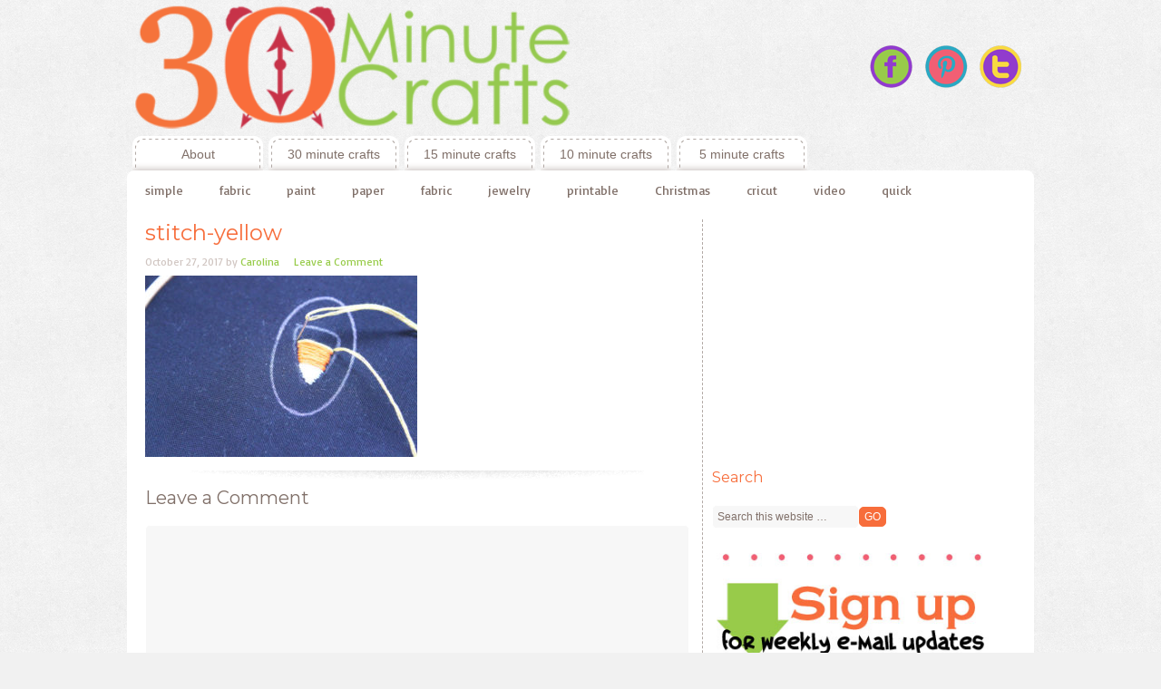

--- FILE ---
content_type: text/html
request_url: https://30minutecrafts.com/2017/10/stitched-candy-corn-necklace.html/stitch-yellow
body_size: 12645
content:
<!DOCTYPE html PUBLIC "-//W3C//DTD XHTML 1.0 Transitional//EN" "http://www.w3.org/TR/xhtml1/DTD/xhtml1-transitional.dtd">
<html xmlns="http://www.w3.org/1999/xhtml" lang="en-US" xml:lang="en-US">
<head profile="http://gmpg.org/xfn/11">
<meta http-equiv="Content-Type" content="text/html; charset=UTF-8" />
<meta name='robots' content='index, follow, max-image-preview:large, max-snippet:-1, max-video-preview:-1' />
<style>img:is([sizes="auto" i], [sizes^="auto," i]) { contain-intrinsic-size: 3000px 1500px }</style>
<!-- This site is optimized with the Yoast SEO plugin v24.7 - https://yoast.com/wordpress/plugins/seo/ -->
<title>stitch-yellow - 30 Minute Crafts</title>
<link rel="canonical" href="https://30minutecrafts.com/2017/10/stitched-candy-corn-necklace.html/stitch-yellow/" />
<meta property="og:locale" content="en_US" />
<meta property="og:type" content="article" />
<meta property="og:title" content="stitch-yellow - 30 Minute Crafts" />
<meta property="og:url" content="https://30minutecrafts.com/2017/10/stitched-candy-corn-necklace.html/stitch-yellow/" />
<meta property="og:site_name" content="30 Minute Crafts" />
<meta property="article:modified_time" content="2017-10-27T16:38:21+00:00" />
<meta property="og:image" content="https://30minutecrafts.com/2017/10/stitched-candy-corn-necklace.html/stitch-yellow" />
<meta property="og:image:width" content="600" />
<meta property="og:image:height" content="400" />
<meta property="og:image:type" content="image/jpeg" />
<script type="application/ld+json" class="yoast-schema-graph">{"@context":"https://schema.org","@graph":[{"@type":"WebPage","@id":"https://30minutecrafts.com/2017/10/stitched-candy-corn-necklace.html/stitch-yellow/","url":"https://30minutecrafts.com/2017/10/stitched-candy-corn-necklace.html/stitch-yellow/","name":"stitch-yellow - 30 Minute Crafts","isPartOf":{"@id":"https://30minutecrafts.com/#website"},"primaryImageOfPage":{"@id":"https://30minutecrafts.com/2017/10/stitched-candy-corn-necklace.html/stitch-yellow/#primaryimage"},"image":{"@id":"https://30minutecrafts.com/2017/10/stitched-candy-corn-necklace.html/stitch-yellow/#primaryimage"},"thumbnailUrl":"https://30minutecrafts.com/wp-content/uploads/2017/10/stitch-yellow.jpg","datePublished":"2017-10-27T16:33:56+00:00","dateModified":"2017-10-27T16:38:21+00:00","breadcrumb":{"@id":"https://30minutecrafts.com/2017/10/stitched-candy-corn-necklace.html/stitch-yellow/#breadcrumb"},"inLanguage":"en-US","potentialAction":[{"@type":"ReadAction","target":["https://30minutecrafts.com/2017/10/stitched-candy-corn-necklace.html/stitch-yellow/"]}]},{"@type":"ImageObject","inLanguage":"en-US","@id":"https://30minutecrafts.com/2017/10/stitched-candy-corn-necklace.html/stitch-yellow/#primaryimage","url":"https://30minutecrafts.com/wp-content/uploads/2017/10/stitch-yellow.jpg","contentUrl":"https://30minutecrafts.com/wp-content/uploads/2017/10/stitch-yellow.jpg","width":600,"height":400,"caption":"stitch yellow"},{"@type":"BreadcrumbList","@id":"https://30minutecrafts.com/2017/10/stitched-candy-corn-necklace.html/stitch-yellow/#breadcrumb","itemListElement":[{"@type":"ListItem","position":1,"name":"Home","item":"https://30minutecrafts.com/"},{"@type":"ListItem","position":2,"name":"Stitched Candy Corn Necklace","item":"https://30minutecrafts.com/2017/10/stitched-candy-corn-necklace.html"},{"@type":"ListItem","position":3,"name":"stitch-yellow"}]},{"@type":"WebSite","@id":"https://30minutecrafts.com/#website","url":"https://30minutecrafts.com/","name":"30 Minute Crafts","description":"Crafts and DIY done in 30 minutes or less","publisher":{"@id":"https://30minutecrafts.com/#organization"},"potentialAction":[{"@type":"SearchAction","target":{"@type":"EntryPoint","urlTemplate":"https://30minutecrafts.com/?s={search_term_string}"},"query-input":{"@type":"PropertyValueSpecification","valueRequired":true,"valueName":"search_term_string"}}],"inLanguage":"en-US"},{"@type":"Organization","@id":"https://30minutecrafts.com/#organization","name":"30 Minute Crafts","url":"https://30minutecrafts.com/","logo":{"@type":"ImageObject","inLanguage":"en-US","@id":"https://30minutecrafts.com/#/schema/logo/image/","url":"https://30minutecrafts.com/wp-content/uploads/2016/07/LARGE-square-logo.jpg","contentUrl":"https://30minutecrafts.com/wp-content/uploads/2016/07/LARGE-square-logo.jpg","width":2400,"height":2400,"caption":"30 Minute Crafts"},"image":{"@id":"https://30minutecrafts.com/#/schema/logo/image/"}}]}</script>
<!-- / Yoast SEO plugin. -->
<link rel='dns-prefetch' href='//fonts.googleapis.com' />
<link rel="alternate" type="application/rss+xml" title="30 Minute Crafts &raquo; Feed" href="https://30minutecrafts.com/feed" />
<link rel="alternate" type="application/rss+xml" title="30 Minute Crafts &raquo; Comments Feed" href="https://30minutecrafts.com/comments/feed" />
<link rel="alternate" type="application/rss+xml" title="30 Minute Crafts &raquo; stitch-yellow Comments Feed" href="https://30minutecrafts.com/2017/10/stitched-candy-corn-necklace.html/stitch-yellow/feed" />
<!-- <link rel='stylesheet' id='craftiness-theme-css' href='https://30minutecrafts.com/wp-content/themes/craftiness/style.css?ver=1.0' type='text/css' media='all' /> -->
<!-- <link rel='stylesheet' id='wp-block-library-css' href='https://30minutecrafts.com/wp-includes/css/dist/block-library/style.min.css?ver=5afd69b91bbb029a45ed2ec2d9ea5e7b' type='text/css' media='all' /> -->
<link rel="stylesheet" type="text/css" href="//30minutecrafts.com/wp-content/cache/wpfc-minified/1euc0vbk/v3rd.css" media="all"/>
<style id='classic-theme-styles-inline-css' type='text/css'>
/*! This file is auto-generated */
.wp-block-button__link{color:#fff;background-color:#32373c;border-radius:9999px;box-shadow:none;text-decoration:none;padding:calc(.667em + 2px) calc(1.333em + 2px);font-size:1.125em}.wp-block-file__button{background:#32373c;color:#fff;text-decoration:none}
</style>
<style id='global-styles-inline-css' type='text/css'>
:root{--wp--preset--aspect-ratio--square: 1;--wp--preset--aspect-ratio--4-3: 4/3;--wp--preset--aspect-ratio--3-4: 3/4;--wp--preset--aspect-ratio--3-2: 3/2;--wp--preset--aspect-ratio--2-3: 2/3;--wp--preset--aspect-ratio--16-9: 16/9;--wp--preset--aspect-ratio--9-16: 9/16;--wp--preset--color--black: #000000;--wp--preset--color--cyan-bluish-gray: #abb8c3;--wp--preset--color--white: #ffffff;--wp--preset--color--pale-pink: #f78da7;--wp--preset--color--vivid-red: #cf2e2e;--wp--preset--color--luminous-vivid-orange: #ff6900;--wp--preset--color--luminous-vivid-amber: #fcb900;--wp--preset--color--light-green-cyan: #7bdcb5;--wp--preset--color--vivid-green-cyan: #00d084;--wp--preset--color--pale-cyan-blue: #8ed1fc;--wp--preset--color--vivid-cyan-blue: #0693e3;--wp--preset--color--vivid-purple: #9b51e0;--wp--preset--gradient--vivid-cyan-blue-to-vivid-purple: linear-gradient(135deg,rgba(6,147,227,1) 0%,rgb(155,81,224) 100%);--wp--preset--gradient--light-green-cyan-to-vivid-green-cyan: linear-gradient(135deg,rgb(122,220,180) 0%,rgb(0,208,130) 100%);--wp--preset--gradient--luminous-vivid-amber-to-luminous-vivid-orange: linear-gradient(135deg,rgba(252,185,0,1) 0%,rgba(255,105,0,1) 100%);--wp--preset--gradient--luminous-vivid-orange-to-vivid-red: linear-gradient(135deg,rgba(255,105,0,1) 0%,rgb(207,46,46) 100%);--wp--preset--gradient--very-light-gray-to-cyan-bluish-gray: linear-gradient(135deg,rgb(238,238,238) 0%,rgb(169,184,195) 100%);--wp--preset--gradient--cool-to-warm-spectrum: linear-gradient(135deg,rgb(74,234,220) 0%,rgb(151,120,209) 20%,rgb(207,42,186) 40%,rgb(238,44,130) 60%,rgb(251,105,98) 80%,rgb(254,248,76) 100%);--wp--preset--gradient--blush-light-purple: linear-gradient(135deg,rgb(255,206,236) 0%,rgb(152,150,240) 100%);--wp--preset--gradient--blush-bordeaux: linear-gradient(135deg,rgb(254,205,165) 0%,rgb(254,45,45) 50%,rgb(107,0,62) 100%);--wp--preset--gradient--luminous-dusk: linear-gradient(135deg,rgb(255,203,112) 0%,rgb(199,81,192) 50%,rgb(65,88,208) 100%);--wp--preset--gradient--pale-ocean: linear-gradient(135deg,rgb(255,245,203) 0%,rgb(182,227,212) 50%,rgb(51,167,181) 100%);--wp--preset--gradient--electric-grass: linear-gradient(135deg,rgb(202,248,128) 0%,rgb(113,206,126) 100%);--wp--preset--gradient--midnight: linear-gradient(135deg,rgb(2,3,129) 0%,rgb(40,116,252) 100%);--wp--preset--font-size--small: 13px;--wp--preset--font-size--medium: 20px;--wp--preset--font-size--large: 36px;--wp--preset--font-size--x-large: 42px;--wp--preset--spacing--20: 0.44rem;--wp--preset--spacing--30: 0.67rem;--wp--preset--spacing--40: 1rem;--wp--preset--spacing--50: 1.5rem;--wp--preset--spacing--60: 2.25rem;--wp--preset--spacing--70: 3.38rem;--wp--preset--spacing--80: 5.06rem;--wp--preset--shadow--natural: 6px 6px 9px rgba(0, 0, 0, 0.2);--wp--preset--shadow--deep: 12px 12px 50px rgba(0, 0, 0, 0.4);--wp--preset--shadow--sharp: 6px 6px 0px rgba(0, 0, 0, 0.2);--wp--preset--shadow--outlined: 6px 6px 0px -3px rgba(255, 255, 255, 1), 6px 6px rgba(0, 0, 0, 1);--wp--preset--shadow--crisp: 6px 6px 0px rgba(0, 0, 0, 1);}:where(.is-layout-flex){gap: 0.5em;}:where(.is-layout-grid){gap: 0.5em;}body .is-layout-flex{display: flex;}.is-layout-flex{flex-wrap: wrap;align-items: center;}.is-layout-flex > :is(*, div){margin: 0;}body .is-layout-grid{display: grid;}.is-layout-grid > :is(*, div){margin: 0;}:where(.wp-block-columns.is-layout-flex){gap: 2em;}:where(.wp-block-columns.is-layout-grid){gap: 2em;}:where(.wp-block-post-template.is-layout-flex){gap: 1.25em;}:where(.wp-block-post-template.is-layout-grid){gap: 1.25em;}.has-black-color{color: var(--wp--preset--color--black) !important;}.has-cyan-bluish-gray-color{color: var(--wp--preset--color--cyan-bluish-gray) !important;}.has-white-color{color: var(--wp--preset--color--white) !important;}.has-pale-pink-color{color: var(--wp--preset--color--pale-pink) !important;}.has-vivid-red-color{color: var(--wp--preset--color--vivid-red) !important;}.has-luminous-vivid-orange-color{color: var(--wp--preset--color--luminous-vivid-orange) !important;}.has-luminous-vivid-amber-color{color: var(--wp--preset--color--luminous-vivid-amber) !important;}.has-light-green-cyan-color{color: var(--wp--preset--color--light-green-cyan) !important;}.has-vivid-green-cyan-color{color: var(--wp--preset--color--vivid-green-cyan) !important;}.has-pale-cyan-blue-color{color: var(--wp--preset--color--pale-cyan-blue) !important;}.has-vivid-cyan-blue-color{color: var(--wp--preset--color--vivid-cyan-blue) !important;}.has-vivid-purple-color{color: var(--wp--preset--color--vivid-purple) !important;}.has-black-background-color{background-color: var(--wp--preset--color--black) !important;}.has-cyan-bluish-gray-background-color{background-color: var(--wp--preset--color--cyan-bluish-gray) !important;}.has-white-background-color{background-color: var(--wp--preset--color--white) !important;}.has-pale-pink-background-color{background-color: var(--wp--preset--color--pale-pink) !important;}.has-vivid-red-background-color{background-color: var(--wp--preset--color--vivid-red) !important;}.has-luminous-vivid-orange-background-color{background-color: var(--wp--preset--color--luminous-vivid-orange) !important;}.has-luminous-vivid-amber-background-color{background-color: var(--wp--preset--color--luminous-vivid-amber) !important;}.has-light-green-cyan-background-color{background-color: var(--wp--preset--color--light-green-cyan) !important;}.has-vivid-green-cyan-background-color{background-color: var(--wp--preset--color--vivid-green-cyan) !important;}.has-pale-cyan-blue-background-color{background-color: var(--wp--preset--color--pale-cyan-blue) !important;}.has-vivid-cyan-blue-background-color{background-color: var(--wp--preset--color--vivid-cyan-blue) !important;}.has-vivid-purple-background-color{background-color: var(--wp--preset--color--vivid-purple) !important;}.has-black-border-color{border-color: var(--wp--preset--color--black) !important;}.has-cyan-bluish-gray-border-color{border-color: var(--wp--preset--color--cyan-bluish-gray) !important;}.has-white-border-color{border-color: var(--wp--preset--color--white) !important;}.has-pale-pink-border-color{border-color: var(--wp--preset--color--pale-pink) !important;}.has-vivid-red-border-color{border-color: var(--wp--preset--color--vivid-red) !important;}.has-luminous-vivid-orange-border-color{border-color: var(--wp--preset--color--luminous-vivid-orange) !important;}.has-luminous-vivid-amber-border-color{border-color: var(--wp--preset--color--luminous-vivid-amber) !important;}.has-light-green-cyan-border-color{border-color: var(--wp--preset--color--light-green-cyan) !important;}.has-vivid-green-cyan-border-color{border-color: var(--wp--preset--color--vivid-green-cyan) !important;}.has-pale-cyan-blue-border-color{border-color: var(--wp--preset--color--pale-cyan-blue) !important;}.has-vivid-cyan-blue-border-color{border-color: var(--wp--preset--color--vivid-cyan-blue) !important;}.has-vivid-purple-border-color{border-color: var(--wp--preset--color--vivid-purple) !important;}.has-vivid-cyan-blue-to-vivid-purple-gradient-background{background: var(--wp--preset--gradient--vivid-cyan-blue-to-vivid-purple) !important;}.has-light-green-cyan-to-vivid-green-cyan-gradient-background{background: var(--wp--preset--gradient--light-green-cyan-to-vivid-green-cyan) !important;}.has-luminous-vivid-amber-to-luminous-vivid-orange-gradient-background{background: var(--wp--preset--gradient--luminous-vivid-amber-to-luminous-vivid-orange) !important;}.has-luminous-vivid-orange-to-vivid-red-gradient-background{background: var(--wp--preset--gradient--luminous-vivid-orange-to-vivid-red) !important;}.has-very-light-gray-to-cyan-bluish-gray-gradient-background{background: var(--wp--preset--gradient--very-light-gray-to-cyan-bluish-gray) !important;}.has-cool-to-warm-spectrum-gradient-background{background: var(--wp--preset--gradient--cool-to-warm-spectrum) !important;}.has-blush-light-purple-gradient-background{background: var(--wp--preset--gradient--blush-light-purple) !important;}.has-blush-bordeaux-gradient-background{background: var(--wp--preset--gradient--blush-bordeaux) !important;}.has-luminous-dusk-gradient-background{background: var(--wp--preset--gradient--luminous-dusk) !important;}.has-pale-ocean-gradient-background{background: var(--wp--preset--gradient--pale-ocean) !important;}.has-electric-grass-gradient-background{background: var(--wp--preset--gradient--electric-grass) !important;}.has-midnight-gradient-background{background: var(--wp--preset--gradient--midnight) !important;}.has-small-font-size{font-size: var(--wp--preset--font-size--small) !important;}.has-medium-font-size{font-size: var(--wp--preset--font-size--medium) !important;}.has-large-font-size{font-size: var(--wp--preset--font-size--large) !important;}.has-x-large-font-size{font-size: var(--wp--preset--font-size--x-large) !important;}
:where(.wp-block-post-template.is-layout-flex){gap: 1.25em;}:where(.wp-block-post-template.is-layout-grid){gap: 1.25em;}
:where(.wp-block-columns.is-layout-flex){gap: 2em;}:where(.wp-block-columns.is-layout-grid){gap: 2em;}
:root :where(.wp-block-pullquote){font-size: 1.5em;line-height: 1.6;}
</style>
<link rel='stylesheet' id='googlefonts-css' href='https://fonts.googleapis.com/css?family=Montserrat:400|Basic:400' type='text/css' media='all' />
<style id='akismet-widget-style-inline-css' type='text/css'>
.a-stats {
--akismet-color-mid-green: #357b49;
--akismet-color-white: #fff;
--akismet-color-light-grey: #f6f7f7;
max-width: 350px;
width: auto;
}
.a-stats * {
all: unset;
box-sizing: border-box;
}
.a-stats strong {
font-weight: 600;
}
.a-stats a.a-stats__link,
.a-stats a.a-stats__link:visited,
.a-stats a.a-stats__link:active {
background: var(--akismet-color-mid-green);
border: none;
box-shadow: none;
border-radius: 8px;
color: var(--akismet-color-white);
cursor: pointer;
display: block;
font-family: -apple-system, BlinkMacSystemFont, 'Segoe UI', 'Roboto', 'Oxygen-Sans', 'Ubuntu', 'Cantarell', 'Helvetica Neue', sans-serif;
font-weight: 500;
padding: 12px;
text-align: center;
text-decoration: none;
transition: all 0.2s ease;
}
/* Extra specificity to deal with TwentyTwentyOne focus style */
.widget .a-stats a.a-stats__link:focus {
background: var(--akismet-color-mid-green);
color: var(--akismet-color-white);
text-decoration: none;
}
.a-stats a.a-stats__link:hover {
filter: brightness(110%);
box-shadow: 0 4px 12px rgba(0, 0, 0, 0.06), 0 0 2px rgba(0, 0, 0, 0.16);
}
.a-stats .count {
color: var(--akismet-color-white);
display: block;
font-size: 1.5em;
line-height: 1.4;
padding: 0 13px;
white-space: nowrap;
}
</style>
<script src='//30minutecrafts.com/wp-content/cache/wpfc-minified/za71efb/v3rd.js' type="text/javascript"></script>
<!-- <script type="text/javascript" src="https://30minutecrafts.com/wp-includes/js/jquery/jquery.min.js?ver=3.7.1" id="jquery-core-js"></script> -->
<!-- <script type="text/javascript" src="https://30minutecrafts.com/wp-includes/js/jquery/jquery-migrate.min.js?ver=3.4.1" id="jquery-migrate-js"></script> -->
<!--[if lt IE 9]>
<script type="text/javascript" src="https://30minutecrafts.com/wp-content/themes/genesis/lib/js/html5shiv.min.js?ver=3.7.3" id="html5shiv-js"></script>
<![endif]-->
<link rel="https://api.w.org/" href="https://30minutecrafts.com/wp-json/" /><link rel="alternate" title="JSON" type="application/json" href="https://30minutecrafts.com/wp-json/wp/v2/media/9943" /><link rel="EditURI" type="application/rsd+xml" title="RSD" href="https://30minutecrafts.com/xmlrpc.php?rsd" />
<link rel='shortlink' href='https://30minutecrafts.com/?p=9943' />
<link rel="alternate" title="oEmbed (JSON)" type="application/json+oembed" href="https://30minutecrafts.com/wp-json/oembed/1.0/embed?url=https%3A%2F%2F30minutecrafts.com%2F2017%2F10%2Fstitched-candy-corn-necklace.html%2Fstitch-yellow" />
<link rel="alternate" title="oEmbed (XML)" type="text/xml+oembed" href="https://30minutecrafts.com/wp-json/oembed/1.0/embed?url=https%3A%2F%2F30minutecrafts.com%2F2017%2F10%2Fstitched-candy-corn-necklace.html%2Fstitch-yellow&#038;format=xml" />
<style type='text/css' media='screen'>
h1{ font-family:"Montserrat", arial, sans-serif;}
h2{ font-family:"Montserrat", arial, sans-serif;}
h3{ font-family:"Montserrat", arial, sans-serif;}
h4{ font-family:"Montserrat", arial, sans-serif;}
h5{ font-family:"Montserrat", arial, sans-serif;}
h6{ font-family:"Montserrat", arial, sans-serif;}
body{ font-family:"Basic", arial, sans-serif;}
blockquote{ font-family:"Basic", arial, sans-serif;}
p{ font-family:"Basic", arial, sans-serif;}
li{ font-family:"Basic", arial, sans-serif;}
</style>
<!-- fonts delivered by Wordpress Google Fonts, a plugin by Adrian3.com --><link rel="pingback" href="https://30minutecrafts.com/xmlrpc.php" />
<style type="text/css">#header { background: url(https://30minutecrafts.com/wp-content/uploads/2016/07/cropped-final-rectangle-logo.png) no-repeat !important; }</style>
<script>
(function(i,s,o,g,r,a,m){i['GoogleAnalyticsObject']=r;i[r]=i[r]||function(){
(i[r].q=i[r].q||[]).push(arguments)},i[r].l=1*new Date();a=s.createElement(o),
m=s.getElementsByTagName(o)[0];a.async=1;a.src=g;m.parentNode.insertBefore(a,m)
})(window,document,'script','//www.google-analytics.com/analytics.js','ga');
ga('create', 'UA-35637171-1', '30minutecrafts.com');
ga('send', 'pageview');
</script>
<meta name="p:domain_verify" content="43119bf72a1eff36a03d2b4a77be758c"/>
<meta name="google-site-verification" content="sjk1x720vE-1oFIy_7Iz3e4C8UYm_kJFTaWuTkzhmH0" /><link rel="icon" href="https://30minutecrafts.com/wp-content/uploads/2016/07/cropped-512px-logo-32x32.jpg" sizes="32x32" />
<link rel="icon" href="https://30minutecrafts.com/wp-content/uploads/2016/07/cropped-512px-logo-192x192.jpg" sizes="192x192" />
<link rel="apple-touch-icon" href="https://30minutecrafts.com/wp-content/uploads/2016/07/cropped-512px-logo-180x180.jpg" />
<meta name="msapplication-TileImage" content="https://30minutecrafts.com/wp-content/uploads/2016/07/cropped-512px-logo-270x270.jpg" />
</head>
<body class="attachment attachment-template-default single single-attachment postid-9943 attachmentid-9943 attachment-jpeg custom-header header-image content-sidebar craftiness-yellow"><div id="wrap"><div id="header"><div class="wrap"><div id="title-area"><p id="title"><a href="https://30minutecrafts.com/">30 Minute Crafts</a></p><p id="description">Crafts and DIY done in 30 minutes or less</p></div><div class="widget-area header-widget-area"><div id="text-2" class="widget widget_text"><div class="widget-wrap">			<div class="textwidget"><center> <a href="https://www.facebook.com/30minutecrafts" target="_blank"><img src=" https://30minutecrafts.com/wp-content/uploads/2012/10/smfbbt.png" style="" border="0" /></a>
<a href="https://pinterest.com/craftmoore/30-minute-crafts/" target="_blank"><img src="https://30minutecrafts.com/wp-content/uploads/2012/10/smpinbt.png" style="" border="0" /></a>
<a href="https://www.twitter.com/30minutecrafts" target="_blank"><img src=" https://30minutecrafts.com/wp-content/uploads/2012/10/smtwtlg.png " style="" border="0" /></a>
</center>
</div>
</div></div>
</div></div></div><div id="nav"><div class="wrap"><ul id="menu-one" class="menu genesis-nav-menu menu-primary js-superfish"><li id="menu-item-147" class="menu-item menu-item-type-post_type menu-item-object-page menu-item-has-children menu-item-147"><a href="https://30minutecrafts.com/about">About</a>
<ul class="sub-menu">
<li id="menu-item-2251" class="menu-item menu-item-type-post_type menu-item-object-page menu-item-2251"><a href="https://30minutecrafts.com/about">About</a></li>
<li id="menu-item-2250" class="menu-item menu-item-type-post_type menu-item-object-page menu-item-2250"><a href="https://30minutecrafts.com/privacy-policy">Privacy Policy</a></li>
</ul>
</li>
<li id="menu-item-9794" class="menu-item menu-item-type-taxonomy menu-item-object-category menu-item-9794"><a href="https://30minutecrafts.com/category/30-minutes">30 minute crafts</a></li>
<li id="menu-item-9793" class="menu-item menu-item-type-taxonomy menu-item-object-category menu-item-9793"><a href="https://30minutecrafts.com/category/15-minute-crafts">15 minute crafts</a></li>
<li id="menu-item-10406" class="menu-item menu-item-type-taxonomy menu-item-object-category menu-item-10406"><a href="https://30minutecrafts.com/category/10-minutes">10 minute crafts</a></li>
<li id="menu-item-10407" class="menu-item menu-item-type-taxonomy menu-item-object-category menu-item-10407"><a href="https://30minutecrafts.com/category/5-minute-crafts">5 minute crafts</a></li>
</ul></div></div><div id="subnav"><div class="wrap"><ul id="menu-two" class="menu genesis-nav-menu menu-secondary js-superfish"><li id="menu-item-117" class="menu-item menu-item-type-taxonomy menu-item-object-category menu-item-117"><a href="https://30minutecrafts.com/category/simple">simple</a></li>
<li id="menu-item-119" class="menu-item menu-item-type-taxonomy menu-item-object-category menu-item-119"><a href="https://30minutecrafts.com/category/fabric">fabric</a></li>
<li id="menu-item-224" class="menu-item menu-item-type-taxonomy menu-item-object-category menu-item-224"><a href="https://30minutecrafts.com/category/paint">paint</a></li>
<li id="menu-item-225" class="menu-item menu-item-type-taxonomy menu-item-object-category menu-item-225"><a href="https://30minutecrafts.com/category/paper">paper</a></li>
<li id="menu-item-7006" class="menu-item menu-item-type-taxonomy menu-item-object-category menu-item-7006"><a href="https://30minutecrafts.com/category/fabric">fabric</a></li>
<li id="menu-item-7007" class="menu-item menu-item-type-taxonomy menu-item-object-category menu-item-7007"><a href="https://30minutecrafts.com/category/jewelry">jewelry</a></li>
<li id="menu-item-7008" class="menu-item menu-item-type-taxonomy menu-item-object-category menu-item-7008"><a href="https://30minutecrafts.com/category/printable-2">printable</a></li>
<li id="menu-item-7005" class="menu-item menu-item-type-taxonomy menu-item-object-category menu-item-7005"><a href="https://30minutecrafts.com/category/christmas">Christmas</a></li>
<li id="menu-item-10409" class="menu-item menu-item-type-taxonomy menu-item-object-category menu-item-10409"><a href="https://30minutecrafts.com/category/cricut">cricut</a></li>
<li id="menu-item-10410" class="menu-item menu-item-type-taxonomy menu-item-object-category menu-item-10410"><a href="https://30minutecrafts.com/category/video">video</a></li>
<li id="menu-item-10411" class="menu-item menu-item-type-taxonomy menu-item-object-category menu-item-10411"><a href="https://30minutecrafts.com/category/quick">quick</a></li>
</ul></div></div><div id="inner"><div class="wrap"><div id="content-sidebar-wrap"><div id="content" class="hfeed"><div class="post-9943 attachment type-attachment status-inherit hentry entry"><h1 class="entry-title">stitch-yellow</h1>
<div class="post-info"><span class="date published time" title="2017-10-27T09:33:56-07:00">October 27, 2017</span>  by <span class="author vcard"><span class="fn"><a href="https://30minutecrafts.com/author/carolina" rel="author">Carolina</a></span></span> <span class="post-comments"><a href="https://30minutecrafts.com/2017/10/stitched-candy-corn-necklace.html/stitch-yellow#respond">Leave a Comment</a></span> </div><div class="entry-content"><p class="attachment"><a href='https://30minutecrafts.com/wp-content/uploads/2017/10/stitch-yellow.jpg'><img decoding="async" width="300" height="200" src="https://30minutecrafts.com/wp-content/uploads/2017/10/stitch-yellow-300x200.jpg" class="attachment-medium size-medium" alt="stitch yellow" srcset="https://30minutecrafts.com/wp-content/uploads/2017/10/stitch-yellow-300x200.jpg 300w, https://30minutecrafts.com/wp-content/uploads/2017/10/stitch-yellow.jpg 600w" sizes="(max-width: 300px) 100vw, 300px" /></a></p>
</div><div class="post-meta"> </div></div>	<div id="respond" class="comment-respond">
<h3 id="reply-title" class="comment-reply-title">Leave a Comment <small><a rel="nofollow" id="cancel-comment-reply-link" href="/2017/10/stitched-candy-corn-necklace.html/stitch-yellow#respond" style="display:none;">Cancel reply</a></small></h3><form action="https://30minutecrafts.com/wp-comments-post.php" method="post" id="commentform" class="comment-form" novalidate><p class="comment-form-comment"><textarea id="comment" name="comment" cols="45" rows="8" tabindex="4" aria-required="true"></textarea></p><p class="comment-form-author"><input id="author" name="author" type="text" value="" size="30" tabindex="1" aria-required="true" /><label for="author">Name</label> <span class="required">*</span></p>
<p class="comment-form-email"><input id="email" name="email" type="text" value="" size="30" tabindex="2" aria-required="true" /><label for="email">Email</label> <span class="required">*</span></p>
<p class="comment-form-url"><input id="url" name="url" type="text" value="" size="30" tabindex="3" /><label for="url">Website</label></p>
<p class="form-submit"><input name="submit" type="submit" id="submit" class="submit" value="Post Comment" /> <input type='hidden' name='comment_post_ID' value='9943' id='comment_post_ID' />
<input type='hidden' name='comment_parent' id='comment_parent' value='0' />
</p><p style="display: none;"><input type="hidden" id="akismet_comment_nonce" name="akismet_comment_nonce" value="238bf5189c" /></p><p style="display: none !important;" class="akismet-fields-container" data-prefix="ak_"><label>&#916;<textarea name="ak_hp_textarea" cols="45" rows="8" maxlength="100"></textarea></label><input type="hidden" id="ak_js_1" name="ak_js" value="174"/><script>document.getElementById( "ak_js_1" ).setAttribute( "value", ( new Date() ).getTime() );</script></p></form>	</div><!-- #respond -->
<p class="akismet_comment_form_privacy_notice">This site uses Akismet to reduce spam. <a href="https://akismet.com/privacy/" target="_blank" rel="nofollow noopener">Learn how your comment data is processed.</a></p></div><div id="sidebar" class="sidebar widget-area"><div id="text-5" class="widget widget_text"><div class="widget-wrap">			<div class="textwidget"><script type="text/javascript"><!--
google_ad_client = "ca-pub-3581467114911665";
/* 30 Minute Crafts */
google_ad_slot = "0108938367";
google_ad_width = 300;
google_ad_height = 250;
//-->
</script>
<script type="text/javascript" src="https://pagead2.googlesyndication.com/pagead/show_ads.js">
</script></div>
</div></div>
<div id="search-3" class="widget widget_search"><div class="widget-wrap"><h4 class="widget-title widgettitle">Search</h4>
<form method="get" class="searchform search-form" action="https://30minutecrafts.com/" role="search" ><input type="text" value="Search this website &#x02026;" name="s" class="s search-input" onfocus="if ('Search this website &#x2026;' === this.value) {this.value = '';}" onblur="if ('' === this.value) {this.value = 'Search this website &#x2026;';}" /><input type="submit" class="searchsubmit search-submit" value="Go" /></form></div></div>
<div id="text-23" class="widget widget_text"><div class="widget-wrap">			<div class="textwidget"><img src="https://30minutecrafts.com/wp-content/uploads/2015/05/divider-bar.jpg" style="" border="0" /></a>
<img src="https://30minutecrafts.com/wp-content/uploads/2015/05/sign-up-bar-copy.jpg" style="" border="0" /></a>
<div class="fd-ef-5ef6e6f69eb55b00269bdd55">
<style>
html.fd-ef-5ef6e6f69eb55b00269bdd55 {
font-size: 10px;
font-family: sans-serif;
line-height: 1.15;
-ms-overflow-style: scrollbar;
-ms-text-size-adjust: 100%;
-webkit-text-size-adjust: 100%;
-webkit-tap-highlight-color: rgba(0, 0, 0, 0);
}
.fd-ef-5ef6e6f69eb55b00269bdd55 *,
.fd-ef-5ef6e6f69eb55b00269bdd55 *::before,
.fd-ef-5ef6e6f69eb55b00269bdd55 *::after {
box-sizing: border-box;
}
.fd-ef-5ef6e6f69eb55b00269bdd55 body {
margin: 0;
}
.fd-ef-5ef6e6f69eb55b00269bdd55 [tabindex="-1"]:focus {
outline: none !important;
}
.fd-ef-5ef6e6f69eb55b00269bdd55 hr {
height: 0;
overflow: visible;
box-sizing: content-box;
}
.fd-ef-5ef6e6f69eb55b00269bdd55 h1,
.fd-ef-5ef6e6f69eb55b00269bdd55 h2,
.fd-ef-5ef6e6f69eb55b00269bdd55 h3,
.fd-ef-5ef6e6f69eb55b00269bdd55 h4,
.fd-ef-5ef6e6f69eb55b00269bdd55 h5,
.fd-ef-5ef6e6f69eb55b00269bdd55 h6 {
margin-top: 0;
margin-bottom: 0.7em;
}
.fd-ef-5ef6e6f69eb55b00269bdd55 p {
margin-top: 0;
margin-bottom: 1rem;
}
.fd-ef-5ef6e6f69eb55b00269bdd55 abbr[title],
.fd-ef-5ef6e6f69eb55b00269bdd55 abbr[data-original-title] {
cursor: help;
border-bottom: 0;
-webkit-text-decoration: underline dotted;
text-decoration: underline dotted;
}
.fd-ef-5ef6e6f69eb55b00269bdd55 address {
font-style: normal;
line-height: inherit;
margin-bottom: 1.4rem;
}
.fd-ef-5ef6e6f69eb55b00269bdd55 ol,
.fd-ef-5ef6e6f69eb55b00269bdd55 ul,
.fd-ef-5ef6e6f69eb55b00269bdd55 dl {
margin-top: 0;
margin-bottom: 1.4rem;
}
.fd-ef-5ef6e6f69eb55b00269bdd55 ol ol,
.fd-ef-5ef6e6f69eb55b00269bdd55 ul ul,
.fd-ef-5ef6e6f69eb55b00269bdd55 ol ul,
.fd-ef-5ef6e6f69eb55b00269bdd55 ul ol {
margin-bottom: 0;
}
.fd-ef-5ef6e6f69eb55b00269bdd55 dt {
font-weight: bolder;
}
.fd-ef-5ef6e6f69eb55b00269bdd55 dd {
margin-left: 0;
margin-bottom: 0.7rem;
}
.fd-ef-5ef6e6f69eb55b00269bdd55 blockquote {
margin: 0 0 1.4rem;
}
.fd-ef-5ef6e6f69eb55b00269bdd55 dfn {
font-style: italic;
}
.fd-ef-5ef6e6f69eb55b00269bdd55 b,
.fd-ef-5ef6e6f69eb55b00269bdd55 strong {
font-weight: bolder;
}
.fd-ef-5ef6e6f69eb55b00269bdd55 small {
font-size: 80%;
}
.fd-ef-5ef6e6f69eb55b00269bdd55 sub,
.fd-ef-5ef6e6f69eb55b00269bdd55 sup {
position: relative;
font-size: 75%;
line-height: 0;
vertical-align: baseline;
}
.fd-ef-5ef6e6f69eb55b00269bdd55 sub {
bottom: -0.25em;
}
.fd-ef-5ef6e6f69eb55b00269bdd55 sup {
top: -0.5em;
}
.fd-ef-5ef6e6f69eb55b00269bdd55 a {
color: #000000;
text-decoration: none;
background-color: transparent;
-webkit-text-decoration-skip: objects;
}
.fd-ef-5ef6e6f69eb55b00269bdd55 a:hover {
color: #4396fd;
text-decoration: none;
}
.fd-ef-5ef6e6f69eb55b00269bdd55 pre,
.fd-ef-5ef6e6f69eb55b00269bdd55 code,
.fd-ef-5ef6e6f69eb55b00269bdd55 kbd,
.fd-ef-5ef6e6f69eb55b00269bdd55 samp {
font-size: 1em;
font-family: monospace;
}
.fd-ef-5ef6e6f69eb55b00269bdd55 pre {
overflow: auto;
margin-top: 0;
margin-bottom: 1.4rem;
}
.fd-ef-5ef6e6f69eb55b00269bdd55 figure {
margin: 0 0 1.4rem;
}
.fd-ef-5ef6e6f69eb55b00269bdd55 img {
border-style: none;
vertical-align: middle;
}
.fd-ef-5ef6e6f69eb55b00269bdd55 svg:not(:root) {
overflow: hidden;
}
.fd-ef-5ef6e6f69eb55b00269bdd55 a,
.fd-ef-5ef6e6f69eb55b00269bdd55 area,
.fd-ef-5ef6e6f69eb55b00269bdd55 button,
.fd-ef-5ef6e6f69eb55b00269bdd55 [role="button"],
.fd-ef-5ef6e6f69eb55b00269bdd55 input,
.fd-ef-5ef6e6f69eb55b00269bdd55 label,
.fd-ef-5ef6e6f69eb55b00269bdd55 select,
.fd-ef-5ef6e6f69eb55b00269bdd55 summary,
.fd-ef-5ef6e6f69eb55b00269bdd55 textarea {
touch-action: manipulation;
}
.fd-ef-5ef6e6f69eb55b00269bdd55 label {
display: inline-block;
font-weight: bolder;
margin-bottom: 0.7rem;
}
.fd-ef-5ef6e6f69eb55b00269bdd55 button:focus {
outline: 1px dotted;
}
.fd-ef-5ef6e6f69eb55b00269bdd55 input,
.fd-ef-5ef6e6f69eb55b00269bdd55 button,
.fd-ef-5ef6e6f69eb55b00269bdd55 select,
.fd-ef-5ef6e6f69eb55b00269bdd55 optgroup,
.fd-ef-5ef6e6f69eb55b00269bdd55 textarea {
margin: 0;
font-size: inherit;
font-family: inherit;
line-height: inherit;
}
.fd-ef-5ef6e6f69eb55b00269bdd55 button,
.fd-ef-5ef6e6f69eb55b00269bdd55 input {
overflow: visible;
}
.fd-ef-5ef6e6f69eb55b00269bdd55 button,
.fd-ef-5ef6e6f69eb55b00269bdd55 select {
text-transform: none;
}
.fd-ef-5ef6e6f69eb55b00269bdd55 button,
html.fd-ef-5ef6e6f69eb55b00269bdd55 [type="button"],
.fd-ef-5ef6e6f69eb55b00269bdd55 [type="reset"],
.fd-ef-5ef6e6f69eb55b00269bdd55 [type="submit"] {
-webkit-appearance: button;
}
.fd-ef-5ef6e6f69eb55b00269bdd55 button::-moz-focus-inner,
.fd-ef-5ef6e6f69eb55b00269bdd55 [type="button"]::-moz-focus-inner,
.fd-ef-5ef6e6f69eb55b00269bdd55 [type="reset"]::-moz-focus-inner,
.fd-ef-5ef6e6f69eb55b00269bdd55 [type="submit"]::-moz-focus-inner {
padding: 0;
border-style: none;
}
.fd-ef-5ef6e6f69eb55b00269bdd55 input[type="radio"],
.fd-ef-5ef6e6f69eb55b00269bdd55 input[type="checkbox"] {
padding: 0;
box-sizing: border-box;
}
.fd-ef-5ef6e6f69eb55b00269bdd55 input[type="date"],
.fd-ef-5ef6e6f69eb55b00269bdd55 input[type="time"],
.fd-ef-5ef6e6f69eb55b00269bdd55 input[type="datetime-local"],
.fd-ef-5ef6e6f69eb55b00269bdd55 input[type="month"] {
-webkit-appearance: listbox;
}
.fd-ef-5ef6e6f69eb55b00269bdd55 textarea {
resize: vertical;
overflow: auto;
}
.fd-ef-5ef6e6f69eb55b00269bdd55 fieldset {
border: 0;
margin: 0;
padding: 0;
min-width: 0;
}
.fd-ef-5ef6e6f69eb55b00269bdd55 legend {
color: inherit;
width: 100%;
display: block;
padding: 0;
font-size: 2.0999999999999996rem;
max-width: 100%;
line-height: inherit;
white-space: normal;
margin-bottom: 0.7rem;
}
.fd-ef-5ef6e6f69eb55b00269bdd55 progress {
vertical-align: baseline;
}
.fd-ef-5ef6e6f69eb55b00269bdd55 [type="number"]::-webkit-inner-spin-button,
.fd-ef-5ef6e6f69eb55b00269bdd55 [type="number"]::-webkit-outer-spin-button {
height: auto;
}
.fd-ef-5ef6e6f69eb55b00269bdd55 [type="search"] {
outline-offset: -2px;
-webkit-appearance: none;
}
.fd-ef-5ef6e6f69eb55b00269bdd55 [type="search"]::-webkit-search-cancel-button,
.fd-ef-5ef6e6f69eb55b00269bdd55 [type="search"]::-webkit-search-decoration {
-webkit-appearance: none;
}
.fd-ef-5ef6e6f69eb55b00269bdd55 ::-webkit-file-upload-button {
font: inherit;
-webkit-appearance: button;
}
.fd-ef-5ef6e6f69eb55b00269bdd55 output {
display: inline-block;
}
.fd-ef-5ef6e6f69eb55b00269bdd55 summary {
display: list-item;
}
.fd-ef-5ef6e6f69eb55b00269bdd55 template {
display: none;
}
.fd-ef-5ef6e6f69eb55b00269bdd55 [hidden] {
display: none !important;
}
html.fd-ef-5ef6e6f69eb55b00269bdd55,
html.fd-ef-5ef6e6f69eb55b00269bdd55 body {
width: 100%;
height: 100%;
}
.fd-ef-5ef6e6f69eb55b00269bdd55 .fd-form-control {
width: 100%;
display: block;
box-shadow: none;
-webkit-transition: all 0.4s;
transition: all 0.4s;
}
.fd-ef-5ef6e6f69eb55b00269bdd55 .fd-form-control::-webkit-input-placeholder {
color: inherit;
opacity: 1;
}
.fd-ef-5ef6e6f69eb55b00269bdd55 .fd-form-control::-webkit-input-placeholder,
.fd-ef-5ef6e6f69eb55b00269bdd55 .fd-form-control::-moz-placeholder,
.fd-ef-5ef6e6f69eb55b00269bdd55 .fd-form-control:-ms-input-placeholder,
.fd-ef-5ef6e6f69eb55b00269bdd55 .fd-form-control::placeholder {
color: inherit;
opacity: 1;
}
.fd-ef-5ef6e6f69eb55b00269bdd55 .fd-form-description {
margin: 5px 0 0 0;
font-size: 0.9em;
}
.fd-ef-5ef6e6f69eb55b00269bdd55 .fd-form-feedback {
margin: 5px 0 0 0;
font-size: 0.9em;
}
.fd-ef-5ef6e6f69eb55b00269bdd55 .fd-form-group {
margin: 0 0 1.5rem;
position: relative;
}
.fd-ef-5ef6e6f69eb55b00269bdd55 .fd-form-group.fd-has-success .fd-form-feedback,
.fd-ef-5ef6e6f69eb55b00269bdd55 .fd-form-group.fd-has-success .fd-form-check {
color: #02dba8 !important;
}
.fd-ef-5ef6e6f69eb55b00269bdd55 .fd-form-group.fd-has-success .fd-form-control {
color: #02dba8 !important;
border-color: #02dba8 !important;
}
.fd-ef-5ef6e6f69eb55b00269bdd55 .fd-form-group.fd-has-success .fd-form-feedback {
display: block;
}
.fd-ef-5ef6e6f69eb55b00269bdd55 .fd-form-group.fd-has-error .fd-form-feedback,
.fd-ef-5ef6e6f69eb55b00269bdd55 .fd-form-group.fd-has-error .fd-form-check {
color: #eb3d3b !important;
}
.fd-ef-5ef6e6f69eb55b00269bdd55 .fd-form-group.fd-has-error .fd-form-control {
color: #eb3d3b !important;
border-color: #eb3d3b !important;
}
.fd-ef-5ef6e6f69eb55b00269bdd55 .fd-form-group.fd-has-error .fd-form-feedback {
display: block;
}
.fd-ef-5ef6e6f69eb55b00269bdd55 .fd-btn {
cursor: pointer;
display: -webkit-inline-box;
display: inline-flex;
box-shadow: none;
text-align: center;
-webkit-transition: all 0.4s;
transition: all 0.4s;
-webkit-box-align: center;
align-items: center;
text-shadow: none;
white-space: normal;
-webkit-box-pack: center;
justify-content: center;
text-decoration: none;
}
.fd-ef-5ef6e6f69eb55b00269bdd55 .fd-btn.disabled,
.fd-ef-5ef6e6f69eb55b00269bdd55 .fd-btn:disabled {
opacity: 0.8;
}
.fd-ef-5ef6e6f69eb55b00269bdd55 .fd-btn p {
margin: 0;
}
.fd-ef-5ef6e6f69eb55b00269bdd55 .ff__root {
background: #ffffff;
}
.fd-ef-5ef6e6f69eb55b00269bdd55 .ff__container {
margin: 0 auto;
max-width: 576px;
background: #ffffff;
}
.fd-ef-5ef6e6f69eb55b00269bdd55 .ff__form {
color: #333333;
width: 100%;
margin: 0;
padding: 30px;
font-size: 16px;
text-align: center;
font-family: Helvetica, sans-serif;
font-weight: 300;
line-height: 1.6;
letter-spacing: 0.1px;
text-transform: none;
}
.fd-ef-5ef6e6f69eb55b00269bdd55 .ff__title {
color: #000000;
width: 100%;
margin: 0 0 25px;
display: block;
font-size: 0px;
text-align: center;
font-family: Helvetica, sans-serif;
font-weight: 700;
line-height: 0.5;
letter-spacing: 0px;
text-transform: none;
}
.fd-ef-5ef6e6f69eb55b00269bdd55 .ff__title p {
margin: 0;
}
.fd-ef-5ef6e6f69eb55b00269bdd55 .ff__subtitle {
width: 100%;
margin: 0 0 30px;
display: block;
}
.fd-ef-5ef6e6f69eb55b00269bdd55 .ff__subtitle p {
margin: 0;
}
.fd-ef-5ef6e6f69eb55b00269bdd55 .fd-has-success .ff__fields {
display: none;
}
.fd-ef-5ef6e6f69eb55b00269bdd55 .ff__fields .fd-form-group {
margin-bottom: 10px;
}
.fd-ef-5ef6e6f69eb55b00269bdd55 .ff__fields .fd-form-group:last-child {
margin-bottom: 0;
}
.fd-ef-5ef6e6f69eb55b00269bdd55 .ff__grid {
margin: -10px -5px 0;
display: -webkit-box;
display: flex;
flex-wrap: wrap;
-webkit-box-pack: center;
justify-content: center;
}
.fd-ef-5ef6e6f69eb55b00269bdd55 .ff__cell {
margin: 10px 0 0 0;
padding: 0 5px;
-webkit-box-flex: 1;
flex-grow: 1;
max-width: 250px;
min-width: 140px;
flex-basic: 0%;
flex-shrink: 0;
}
@media (max-width: 575px) {
.fd-ef-5ef6e6f69eb55b00269bdd55 .ff__cell {
-webkit-box-flex: 0;
flex: 0 0 100%;
max-width: 100%;
}
}
.fd-ef-5ef6e6f69eb55b00269bdd55 .ff__control {
color: #000000;
border: 1px solid #dddddd;
height: 46px;
display: block;
padding: 12px 20px;
font-size: 13px;
background: transparent;
text-align: left;
font-family: Helvetica, sans-serif;
font-weight: 400;
line-height: 20px;
border-radius: 4.6000000000000005px;
letter-spacing: 0.1px;
text-transform: none;
}
.fd-ef-5ef6e6f69eb55b00269bdd55 .ff__footer {
-webkit-box-flex: 0;
flex: 0 0 auto;
padding: 0 5px;
margin-top: 10px;
}
@media (max-width: 575px) {
.fd-ef-5ef6e6f69eb55b00269bdd55 .ff__footer {
margin-top: 25px;
}
}
.fd-ef-5ef6e6f69eb55b00269bdd55 .ff__button {
color: #ffffff;
border: 1px solid #000000;
display: inline-block;
padding: 12px 20px;
font-size: 13px;
background: #000000;
text-align: center;
font-family: Helvetica, sans-serif;
font-weight: 400;
line-height: 20px;
border-radius: 0px;
letter-spacing: 0.1px;
text-transform: none;
}
.fd-ef-5ef6e6f69eb55b00269bdd55 .ff__success {
display: none;
}
.fd-ef-5ef6e6f69eb55b00269bdd55 .fd-has-success .ff__success {
display: block;
}
.fd-ef-5ef6e6f69eb55b00269bdd55 .ff__success>*:last-child {
margin-bottom: 0;
}
.fd-ef-5ef6e6f69eb55b00269bdd55 .ff__error {
margin: 10px 0 0 0;
display: none;
}
.fd-ef-5ef6e6f69eb55b00269bdd55 .fd-has-error .ff__error {
display: block;
}
.fd-ef-5ef6e6f69eb55b00269bdd55 .ff__error>*:last-child {
margin-bottom: 0;
}
</style>
<div class="ff__root">
<div class="ff__container">
<form class="ff__form" action="https://form.flodesk.com/submit" method="post" data-form="fdv2">
<h3 class="ff__title">
<div></div>
</h3>
<div class="ff__subtitle">
<div>
<p>Subscribers learn our top 5 MUST HAVE craft supplies!</p>
</div>
</div>
<div class="ff__fields">
<input type="text" name="name" value="" style="display: none" />
<input type="hidden" name="submitToken" value="bc37ec04f3615adec021cece9e1528f11816d33e6e4290c87e747d3f74a7eaf3879a933a5e984e08b77ef2c91408c39ce68f29da6f6ed770029dc8f6a5af2cd1b25a69d1f96e30733f741067af8bc0396627a5c88079ce75d0001338fed1af19" />
<div class="ff__grid">
<div class="ff__cell">
<div class="fd-form-group">
<input name="firstName" class="fd-form-control ff__control" placeholder="First name">
</div>
</div>
<div class="ff__cell">
<div class="fd-form-group">
<input name="lastName" class="fd-form-control ff__control" placeholder="Last name">
</div>
</div>
<div class="ff__cell">
<div class="fd-form-group">
<input name="email" class="fd-form-control ff__control" placeholder="Email address">
</div>
</div>
<div class="ff__footer">
<button type="submit" class="fd-btn ff__button" data-form-el="submit">
<span>Subscribe</span>
</button>
</div>
</div>
</div>
<div class="fd-success ff__success" data-form-el="success">
<p>Thanks! Keep an eye on your inbox for updates.</p>
</div>
<div class="fd-error ff__error" data-form-el="error"></div>
</form>
</div>
</div>
<img height="1" width="1" style="display:none" src="https://t.flodesk.com/utm.gif?r=5ef6e6f69eb55b00269bdd55" />
<script src="https://assets.flodesk.com/form.js?v=1593239631115"></script>
</div></div>
</div></div>
<div id="text-22" class="widget widget_text"><div class="widget-wrap">			<div class="textwidget"> <center><a href="https://30minutecrafts.com/about"><img src="https://30minutecrafts.com/wp-content/uploads/2016/07/hello-300-by-250.jpg" alt="About Me" height="250" width="300"></center>
</div>
</div></div>
<div id="text-6" class="widget widget_text"><div class="widget-wrap">			<div class="textwidget"><script type="text/javascript"><!--
google_ad_client = "ca-pub-3581467114911665";
/* 30 Minute crafts 2 */
google_ad_slot = "8119846115";
google_ad_width = 300;
google_ad_height = 250;
//-->
</script>
<script type="text/javascript" src="https://pagead2.googlesyndication.com/pagead/show_ads.js">
</script></div>
</div></div>
<div id="text-18" class="widget widget_text"><div class="widget-wrap"><h4 class="widget-title widgettitle">Popular Posts</h4>
<div class="textwidget"><center><a href="https://30minutecrafts.com/2014/08/emergency-chocolate-craft-case-emergency-break-glass.html"><img src="https://30minutecrafts.com/wp-content/uploads/2016/07/emergency-chocolate.jpg" alt="Emergency Chocolate" height="100" width="300">
<a href="https://30minutecrafts.com/2014/01/one-hour-bag.html"><img src="https://30minutecrafts.com/wp-content/uploads/2016/07/the-one-hour-bag.jpg" alt="One Hour Bag" height="100" width="300">
<a href="https://30minutecrafts.com/2013/11/disneys-frozen-olav-snow-storm-bottle.html"><img src="https://30minutecrafts.com/wp-content/uploads/2016/07/olaf-in-a-snow-storm.jpg" alt="Olaf in a Snow Storm" height="100" width="300">
<a href="https://30minutecrafts.com/2013/07/3d-minion-goggles.html"><img src="https://30minutecrafts.com/wp-content/uploads/2016/07/printable-minion-goggles.jpg" alt="Printable 3D Minion Goggles" height="100" width="300">
<a href="https://30minutecrafts.com/2014/01/beer-flowers-valentines-day.html"><img src="https://30minutecrafts.com/wp-content/uploads/2016/07/beer-bottle-bouquet.jpg" alt="Beer Bottle Bouquet" height="100" width="300">
<a href="https://30minutecrafts.com/2013/01/glass-jar-roses.html"><img src="https://30minutecrafts.com/wp-content/uploads/2016/07/felt-flower-jars-300x100.png" alt="Glass Jar Roses" height="100" width="300">
<a href="https://30minutecrafts.com/2013/05/how-to-make-a-cowboy-vest-in-15-minutes.html"><img src="https://30minutecrafts.com/wp-content/uploads/2016/07/felt-cowboy-vest.jpg" alt="15 Minute Cowboy Vest" height="100" width="300">
<a href="https://30minutecrafts.com/2013/02/there-is-a-yottle-in-my-bottle-dr-seuss-craft.html"><img src="https://30minutecrafts.com/wp-content/uploads/2016/07/seuss-yottle-in-a-bottle.jpg" alt="Yottle in my Bottle" height="100" width="300">
<a href="https://30minutecrafts.com/2014/07/harry-potter-time-turner-necklace.html"><img src="https://30minutecrafts.com/wp-content/uploads/2016/07/time-turner-necklace.jpg" alt="Time Turner Necklace" height="100" width="300">
<a href="https://30minutecrafts.com/2013/05/simple-stitched-circle-clutch.html"><img src="https://30minutecrafts.com/wp-content/uploads/2016/07/circle-clutch.jpg" alt="Simple Circle Clutch" height="100" width="300">
<a href="https://30minutecrafts.com
/2013/08/washcloth-hand-puppet.html"><img src="https://30minutecrafts.com/wp-content/uploads/2016/07/Washcloth-Hand-Puppet.jpg" alt="Washcloth Hand Puppet" height="100" width="300">
<a href="https://30minutecrafts.com
/2015/01/simple-diy-thing-1-thing-2-hair.html"><img src="https://30minutecrafts.com/wp-content/uploads/2016/07/Thing-1-thing-2-hair.jpg" alt="Thing 1 and Thing 2 Hair" height="100" width="300">
</center>
</div>
</div></div>
<div id="text-12" class="widget widget_text"><div class="widget-wrap">			<div class="textwidget"><script type="text/javascript"><!--
google_ad_client = "ca-pub-3581467114911665";
/* 30 Mintue Crafts Third Ad */
google_ad_slot = "7198433498";
google_ad_width = 336;
google_ad_height = 280;
//-->
</script>
<script type="text/javascript" src="https://pagead2.googlesyndication.com/pagead/show_ads.js">
</script></div>
</div></div>
<div id="custom_html-2" class="widget_text widget widget_custom_html"><div class="widget_text widget-wrap"><div class="textwidget custom-html-widget"><a target="_blank" href="https://shareasale.com/r.cfm?b=952571&amp;u=614858&amp;m=67805&amp;urllink=&amp;afftrack="><img src="https://static.shareasale.com/image/67805/300x250_1.jpg" border="0" /></a>
<br>
<a target="_blank" href="https://shareasale.com/r.cfm?b=1048772&amp;u=614858&amp;m=51766&amp;urllink=&amp;afftrack="><img src="https://static.shareasale.com/image/51766/Maker300x250.jpg" border="0" alt="Shop new arrivals from Cricut!" /></a></div></div></div>
<div id="text-7" class="widget widget_text"><div class="widget-wrap"><h4 class="widget-title widgettitle">Awesome Sites to Check Out</h4>
<div class="textwidget"><center><a href="http://www.alwaysexpectmoore.com/"><img src="https://2.bp.blogspot.com/-EyBYdinff1I/Tp-3GN0tBII/AAAAAAAACO0/vzze8GMlDEE/s200/AEM+button+2.jpg" alt="Always Expect Moore" height="125" width="125"></a>   
<a href="http://www.craftsnark.com/ "><img src="https://4.bp.blogspot.com/-6IN6kRLFcBU/T8qz2Wiq-DI/AAAAAAAADRo/PfZHd8e4FI4/s200/craft+snark+125+square.jpg" alt="CraftSnark" height="125" width="125"></a></center>
</div>
</div></div>
</div> </div></div></div><div id="footer-widgets" class="footer-widgets"><div class="wrap"><div class="widget-area footer-widgets-1 footer-widget-area"><div id="text-17" class="widget widget_text"><div class="widget-wrap">			<div class="textwidget"><a class="twitter-timeline"  href="https://twitter.com/30MinuteCrafts"  data-widget-id="351826557263822848">Tweets by @30MinuteCrafts</a>
<script>!function(d,s,id){var js,fjs=d.getElementsByTagName(s)[0],p=/^http:/.test(d.location)?'http':'https';if(!d.getElementById(id)){js=d.createElement(s);js.id=id;js.src=p+"://platform.twitter.com/widgets.js";fjs.parentNode.insertBefore(js,fjs);}}(document,"script","twitter-wjs");</script>
</div>
</div></div>
</div><div class="widget-area footer-widgets-2 footer-widget-area"><div id="text-13" class="widget widget_text"><div class="widget-wrap">			<div class="textwidget"><center><a href="https://30minutecrafts.com"><img src="https://30minutecrafts.com/wp-content/uploads/2016/07/I-make-time-for-30-Minute-C.jpg" alt="I make time for 30 Minute Crafts" height="228" width="200"/></a></center></div>
</div></div>
<div id="archives-3" class="widget widget_archive"><div class="widget-wrap"><h4 class="widget-title widgettitle">Archives</h4>
<label class="screen-reader-text" for="archives-dropdown-3">Archives</label>
<select id="archives-dropdown-3" name="archive-dropdown">
<option value="">Select Month</option>
<option value='https://30minutecrafts.com/2022/03'> March 2022 </option>
<option value='https://30minutecrafts.com/2022/02'> February 2022 </option>
<option value='https://30minutecrafts.com/2022/01'> January 2022 </option>
<option value='https://30minutecrafts.com/2021/12'> December 2021 </option>
<option value='https://30minutecrafts.com/2021/11'> November 2021 </option>
<option value='https://30minutecrafts.com/2021/10'> October 2021 </option>
<option value='https://30minutecrafts.com/2021/09'> September 2021 </option>
<option value='https://30minutecrafts.com/2021/08'> August 2021 </option>
<option value='https://30minutecrafts.com/2021/07'> July 2021 </option>
<option value='https://30minutecrafts.com/2021/06'> June 2021 </option>
<option value='https://30minutecrafts.com/2021/05'> May 2021 </option>
<option value='https://30minutecrafts.com/2021/04'> April 2021 </option>
<option value='https://30minutecrafts.com/2021/03'> March 2021 </option>
<option value='https://30minutecrafts.com/2021/01'> January 2021 </option>
<option value='https://30minutecrafts.com/2020/11'> November 2020 </option>
<option value='https://30minutecrafts.com/2020/10'> October 2020 </option>
<option value='https://30minutecrafts.com/2020/08'> August 2020 </option>
<option value='https://30minutecrafts.com/2020/07'> July 2020 </option>
<option value='https://30minutecrafts.com/2020/06'> June 2020 </option>
<option value='https://30minutecrafts.com/2020/05'> May 2020 </option>
<option value='https://30minutecrafts.com/2020/04'> April 2020 </option>
<option value='https://30minutecrafts.com/2020/03'> March 2020 </option>
<option value='https://30minutecrafts.com/2020/02'> February 2020 </option>
<option value='https://30minutecrafts.com/2020/01'> January 2020 </option>
<option value='https://30minutecrafts.com/2019/12'> December 2019 </option>
<option value='https://30minutecrafts.com/2019/08'> August 2019 </option>
<option value='https://30minutecrafts.com/2019/07'> July 2019 </option>
<option value='https://30minutecrafts.com/2019/05'> May 2019 </option>
<option value='https://30minutecrafts.com/2019/03'> March 2019 </option>
<option value='https://30minutecrafts.com/2019/02'> February 2019 </option>
<option value='https://30minutecrafts.com/2019/01'> January 2019 </option>
<option value='https://30minutecrafts.com/2018/11'> November 2018 </option>
<option value='https://30minutecrafts.com/2018/10'> October 2018 </option>
<option value='https://30minutecrafts.com/2018/09'> September 2018 </option>
<option value='https://30minutecrafts.com/2018/07'> July 2018 </option>
<option value='https://30minutecrafts.com/2018/06'> June 2018 </option>
<option value='https://30minutecrafts.com/2018/05'> May 2018 </option>
<option value='https://30minutecrafts.com/2018/04'> April 2018 </option>
<option value='https://30minutecrafts.com/2018/03'> March 2018 </option>
<option value='https://30minutecrafts.com/2018/01'> January 2018 </option>
<option value='https://30minutecrafts.com/2017/12'> December 2017 </option>
<option value='https://30minutecrafts.com/2017/11'> November 2017 </option>
<option value='https://30minutecrafts.com/2017/10'> October 2017 </option>
<option value='https://30minutecrafts.com/2017/09'> September 2017 </option>
<option value='https://30minutecrafts.com/2017/08'> August 2017 </option>
<option value='https://30minutecrafts.com/2017/07'> July 2017 </option>
<option value='https://30minutecrafts.com/2017/06'> June 2017 </option>
<option value='https://30minutecrafts.com/2017/05'> May 2017 </option>
<option value='https://30minutecrafts.com/2017/03'> March 2017 </option>
<option value='https://30minutecrafts.com/2017/02'> February 2017 </option>
<option value='https://30minutecrafts.com/2017/01'> January 2017 </option>
<option value='https://30minutecrafts.com/2016/11'> November 2016 </option>
<option value='https://30minutecrafts.com/2016/09'> September 2016 </option>
<option value='https://30minutecrafts.com/2016/07'> July 2016 </option>
<option value='https://30minutecrafts.com/2016/06'> June 2016 </option>
<option value='https://30minutecrafts.com/2016/05'> May 2016 </option>
<option value='https://30minutecrafts.com/2016/04'> April 2016 </option>
<option value='https://30minutecrafts.com/2016/03'> March 2016 </option>
<option value='https://30minutecrafts.com/2016/02'> February 2016 </option>
<option value='https://30minutecrafts.com/2016/01'> January 2016 </option>
<option value='https://30minutecrafts.com/2015/12'> December 2015 </option>
<option value='https://30minutecrafts.com/2015/11'> November 2015 </option>
<option value='https://30minutecrafts.com/2015/10'> October 2015 </option>
<option value='https://30minutecrafts.com/2015/09'> September 2015 </option>
<option value='https://30minutecrafts.com/2015/08'> August 2015 </option>
<option value='https://30minutecrafts.com/2015/07'> July 2015 </option>
<option value='https://30minutecrafts.com/2015/06'> June 2015 </option>
<option value='https://30minutecrafts.com/2015/05'> May 2015 </option>
<option value='https://30minutecrafts.com/2015/04'> April 2015 </option>
<option value='https://30minutecrafts.com/2015/03'> March 2015 </option>
<option value='https://30minutecrafts.com/2015/02'> February 2015 </option>
<option value='https://30minutecrafts.com/2015/01'> January 2015 </option>
<option value='https://30minutecrafts.com/2014/12'> December 2014 </option>
<option value='https://30minutecrafts.com/2014/11'> November 2014 </option>
<option value='https://30minutecrafts.com/2014/10'> October 2014 </option>
<option value='https://30minutecrafts.com/2014/09'> September 2014 </option>
<option value='https://30minutecrafts.com/2014/08'> August 2014 </option>
<option value='https://30minutecrafts.com/2014/07'> July 2014 </option>
<option value='https://30minutecrafts.com/2014/06'> June 2014 </option>
<option value='https://30minutecrafts.com/2014/05'> May 2014 </option>
<option value='https://30minutecrafts.com/2014/04'> April 2014 </option>
<option value='https://30minutecrafts.com/2014/03'> March 2014 </option>
<option value='https://30minutecrafts.com/2014/02'> February 2014 </option>
<option value='https://30minutecrafts.com/2014/01'> January 2014 </option>
<option value='https://30minutecrafts.com/2013/12'> December 2013 </option>
<option value='https://30minutecrafts.com/2013/11'> November 2013 </option>
<option value='https://30minutecrafts.com/2013/10'> October 2013 </option>
<option value='https://30minutecrafts.com/2013/09'> September 2013 </option>
<option value='https://30minutecrafts.com/2013/08'> August 2013 </option>
<option value='https://30minutecrafts.com/2013/07'> July 2013 </option>
<option value='https://30minutecrafts.com/2013/06'> June 2013 </option>
<option value='https://30minutecrafts.com/2013/05'> May 2013 </option>
<option value='https://30minutecrafts.com/2013/04'> April 2013 </option>
<option value='https://30minutecrafts.com/2013/03'> March 2013 </option>
<option value='https://30minutecrafts.com/2013/02'> February 2013 </option>
<option value='https://30minutecrafts.com/2013/01'> January 2013 </option>
<option value='https://30minutecrafts.com/2012/12'> December 2012 </option>
<option value='https://30minutecrafts.com/2012/11'> November 2012 </option>
<option value='https://30minutecrafts.com/2012/10'> October 2012 </option>
<option value='https://30minutecrafts.com/2012/09'> September 2012 </option>
<option value='https://30minutecrafts.com/2012/08'> August 2012 </option>
<option value='https://30minutecrafts.com/2012/07'> July 2012 </option>
<option value='https://30minutecrafts.com/2012/03'> March 2012 </option>
<option value='https://30minutecrafts.com/2012/02'> February 2012 </option>
<option value='https://30minutecrafts.com/2012/01'> January 2012 </option>
<option value='https://30minutecrafts.com/2011/12'> December 2011 </option>
<option value='https://30minutecrafts.com/2011/11'> November 2011 </option>
<option value='https://30minutecrafts.com/2011/10'> October 2011 </option>
<option value='https://30minutecrafts.com/2011/09'> September 2011 </option>
<option value='https://30minutecrafts.com/2011/08'> August 2011 </option>
</select>
<script type="text/javascript">
/* <![CDATA[ */
(function() {
var dropdown = document.getElementById( "archives-dropdown-3" );
function onSelectChange() {
if ( dropdown.options[ dropdown.selectedIndex ].value !== '' ) {
document.location.href = this.options[ this.selectedIndex ].value;
}
}
dropdown.onchange = onSelectChange;
})();
/* ]]> */
</script>
</div></div>
</div><div class="widget-area footer-widgets-3 footer-widget-area"><div id="text-3" class="widget widget_text"><div class="widget-wrap"><h4 class="widget-title widgettitle">Let&#8217;s Be Social!</h4>
<div class="textwidget"><center> <a href="https://www.facebook.com/30minutecrafts" target="_blank"><img src=" https://30minutecrafts.com/wp-content/uploads/2012/10/smfbbt.png" style="" border="0" /></a>
<a href="https://pinterest.com/craftmoore/30-minute-crafts/" target="_blank"><img src="https://30minutecrafts.com/wp-content/uploads/2012/10/smpinbt.png" style="" border="0" /></a>
<a href="https://www.twitter.com/30minutecrafts" target="_blank"><img src=" https://30minutecrafts.com/wp-content/uploads/2012/10/smtwtlg.png " style="" border="0" /></a>
<br>
<a href="https://30minutecrafts.com/subscribe"_blank"><img src="https://30minutecrafts.com/wp-content/uploads/2013/03/sm-30-min-email-icon.png " style="" border="0" /></a>
<a href="http://feeds.feedblitz.com/30minutecrafts" target="_blank"><img src="https://30minutecrafts.com/wp-content/uploads/2013/03/sm-30-min-RSS-icon.png " style="" border="0" /></a>
<a href="https://plus.google.com/u/0/communities/102893513786209384386" target="_blank"><img src="https://30minutecrafts.com/wp-content/uploads/2013/03/sm-g+-community-30-min.png " style="" border="0" /></a>
<a href="https://plus.google.com/u/0/115545747757873288344/posts" target="_blank"><img src="https://30minutecrafts.com/wp-content/uploads/2013/03/sm-g+-soc-media-icon.png " style="" border="0" /></a>
</center></div>
</div></div>
<div id="text-24" class="widget widget_text"><div class="widget-wrap">			<div class="textwidget">30 Minute Crafts is a participant in the Amazon Services LLC Associates Program (and similar), an affiliate advertising program designed to provide a means for sites to earn advertising fees by advertising and linking to Amazon.com (and similar e-commerce sites). <a href="https://30minutecrafts.com/privacy-policy" target="_blank">See our Privacy Policy here</a>.</div>
</div></div>
</div></div></div><div id="footer" class="footer"><div class="wrap"><div class="gototop"><p><a href="#wrap" rel="nofollow">Return to top of page</a></p></div><div class="creds"><p>Copyright &#x000A9;&nbsp;2025 &#x000B7; <a href="http://www.studiopress.com/themes/craftiness">Craftiness Child Theme</a> on <a href="https://www.studiopress.com/">Genesis Framework</a> &#x000B7; <a href="https://wordpress.org/">WordPress</a> &#x000B7; <a rel="nofollow" href="https://30minutecrafts.com/wp-login.php">Log in</a></p></div></div></div></div><script type="text/javascript">
window._mfq = window._mfq || [];
(function() {
var mf = document.createElement("script");
mf.type = "text/javascript"; mf.async = true;
mf.src = "//cdn.mouseflow.com/projects/9bb0b412-dff0-439d-be11-6af4b37e00f6.js";
document.getElementsByTagName("head")[0].appendChild(mf);
})();
</script><script type="text/javascript" src="https://30minutecrafts.com/wp-includes/js/comment-reply.min.js?ver=5afd69b91bbb029a45ed2ec2d9ea5e7b" id="comment-reply-js" async="async" data-wp-strategy="async"></script>
<script type="text/javascript" src="https://30minutecrafts.com/wp-includes/js/hoverIntent.min.js?ver=1.10.2" id="hoverIntent-js"></script>
<script type="text/javascript" src="https://30minutecrafts.com/wp-content/themes/genesis/lib/js/menu/superfish.min.js?ver=1.7.10" id="superfish-js"></script>
<script type="text/javascript" src="https://30minutecrafts.com/wp-content/themes/genesis/lib/js/menu/superfish.args.min.js?ver=2.10.1" id="superfish-args-js"></script>
<script type="text/javascript" src="https://30minutecrafts.com/wp-content/themes/genesis/lib/js/menu/superfish.compat.min.js?ver=2.10.1" id="superfish-compat-js"></script>
<script defer type="text/javascript" src="https://30minutecrafts.com/wp-content/plugins/akismet/_inc/akismet-frontend.js?ver=1739605724" id="akismet-frontend-js"></script>
<script defer src="https://static.cloudflareinsights.com/beacon.min.js/vcd15cbe7772f49c399c6a5babf22c1241717689176015" integrity="sha512-ZpsOmlRQV6y907TI0dKBHq9Md29nnaEIPlkf84rnaERnq6zvWvPUqr2ft8M1aS28oN72PdrCzSjY4U6VaAw1EQ==" data-cf-beacon='{"version":"2024.11.0","token":"e380730ee6f64ae7b2e34012a54c5d8d","r":1,"server_timing":{"name":{"cfCacheStatus":true,"cfEdge":true,"cfExtPri":true,"cfL4":true,"cfOrigin":true,"cfSpeedBrain":true},"location_startswith":null}}' crossorigin="anonymous"></script>
</body></html><!-- WP Fastest Cache file was created in 0.135 seconds, on March 25, 2025 @ 10:43 pm -->

--- FILE ---
content_type: text/html; charset=utf-8
request_url: https://www.google.com/recaptcha/api2/aframe
body_size: 268
content:
<!DOCTYPE HTML><html><head><meta http-equiv="content-type" content="text/html; charset=UTF-8"></head><body><script nonce="GRP4_sza68ipN3d41LMXxQ">/** Anti-fraud and anti-abuse applications only. See google.com/recaptcha */ try{var clients={'sodar':'https://pagead2.googlesyndication.com/pagead/sodar?'};window.addEventListener("message",function(a){try{if(a.source===window.parent){var b=JSON.parse(a.data);var c=clients[b['id']];if(c){var d=document.createElement('img');d.src=c+b['params']+'&rc='+(localStorage.getItem("rc::a")?sessionStorage.getItem("rc::b"):"");window.document.body.appendChild(d);sessionStorage.setItem("rc::e",parseInt(sessionStorage.getItem("rc::e")||0)+1);localStorage.setItem("rc::h",'1768967205057');}}}catch(b){}});window.parent.postMessage("_grecaptcha_ready", "*");}catch(b){}</script></body></html>